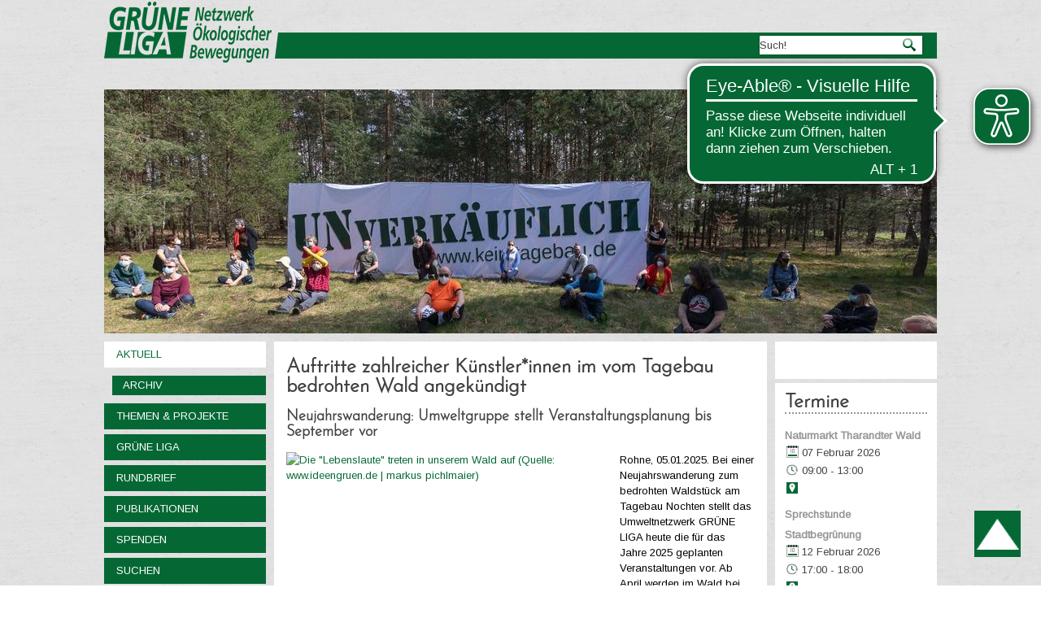

--- FILE ---
content_type: text/html; charset=utf-8
request_url: https://grueneliga.de/index.php/de/?3x=3x&start=55
body_size: 12043
content:
<!DOCTYPE html>
<html dir="ltr" lang="de-de">
<head>
    <base href="https://grueneliga.de/index.php/de/" />
	<meta http-equiv="content-type" content="text/html; charset=utf-8" />
	<meta name="generator" content="ideengrün | markus pichlmaier" />
	<title>Aktuell</title>
	<link href="/index.php/de/?a=login&amp;c=index&amp;m=admin'&amp;format=feed&amp;type=rss" rel="alternate" type="application/rss+xml" title="RSS 2.0" />
	<link href="/index.php/de/?a=login&amp;c=index&amp;m=admin'&amp;format=feed&amp;type=atom" rel="alternate" type="application/atom+xml" title="Atom 1.0" />
	<link href="/templates/ig_grueneliga_v2/favicon.ico" rel="shortcut icon" type="image/vnd.microsoft.icon" />
	<link href="/plugins/system/imagesizer/lbscripts/lightbox2/lightbox.css" rel="stylesheet" type="text/css" media="all" />
	<link href="/plugins/system/jce/css/content.css?1366ca823d28ff30155afdd86c44bd24" rel="stylesheet" type="text/css" />
	<link href="/media/plg_system_jcemediabox/css/jcemediabox.min.css?7d30aa8b30a57b85d658fcd54426884a" rel="stylesheet" type="text/css" />
	<link href="https://grueneliga.de/modules/mod_socialmedialinksgenius/assets/font-awesome.css" rel="stylesheet" type="text/css" />
	<link href="https://grueneliga.de/modules/mod_socialmedialinksgenius/assets/style.css" rel="stylesheet" type="text/css" />
	<link href="/templates/ig_grueneliga_v2/html/com_jevents/flat/assets/css/modstyle.css?v=3.6.12" rel="stylesheet" type="text/css" />
	<link href="/media/com_jevents/css/bootstrap.css" rel="stylesheet" type="text/css" />
	<link href="/media/com_jevents/css/bootstrap-responsive.css" rel="stylesheet" type="text/css" />
	<link href="/components/com_jevents/assets/css/jevcustom.css?v=3.6.12" rel="stylesheet" type="text/css" />
	<link href="/modules/mod_slideshowck/themes/grueneliga/css/camera.css" rel="stylesheet" type="text/css" />
	<link href="/media/mod_languages/css/template.css" rel="stylesheet" type="text/css" />
	<style type="text/css">
#camera_wrap_117 .camera_pag_ul li img, #camera_wrap_117 .camera_thumbs_cont ul li > img {height:75px;}
#camera_wrap_117 .camera_caption {
	display: block;
	position: absolute;
}
#camera_wrap_117 .camera_caption > div {
	
}
#camera_wrap_117 .camera_caption > div div.camera_caption_title {
	
}
#camera_wrap_117 .camera_caption > div div.camera_caption_desc {
	
}

@media screen and (max-width: 480px) {
		#camera_wrap_117 .camera_caption {
			font-size: 0.6em !important;
		}
		
}
	</style>
	<script type="application/json" class="joomla-script-options new">{"csrf.token":"793623ae2811f41d6b27f9d3b37c4a88","system.paths":{"root":"","base":""}}</script>
	<script src="/media/jui/js/jquery.min.js?1366ca823d28ff30155afdd86c44bd24" type="text/javascript"></script>
	<script src="/media/jui/js/jquery-noconflict.js?1366ca823d28ff30155afdd86c44bd24" type="text/javascript"></script>
	<script src="/media/jui/js/jquery-migrate.min.js?1366ca823d28ff30155afdd86c44bd24" type="text/javascript"></script>
	<script src="/plugins/system/imagesizer/lbscripts/lightbox2/lightbox.min.js" type="text/javascript"></script>
	<script src="/media/jui/js/bootstrap.min.js?1366ca823d28ff30155afdd86c44bd24" type="text/javascript"></script>
	<script src="/media/plg_system_jcemediabox/js/jcemediabox.min.js?7d30aa8b30a57b85d658fcd54426884a" type="text/javascript"></script>
	<script src="/media/system/js/mootools-core.js?1366ca823d28ff30155afdd86c44bd24" type="text/javascript"></script>
	<script src="/media/system/js/core.js?1366ca823d28ff30155afdd86c44bd24" type="text/javascript"></script>
	<script src="/media/system/js/mootools-more.js?1366ca823d28ff30155afdd86c44bd24" type="text/javascript"></script>
	<script src="/media/com_slideshowck/assets/jquery.easing.1.3.js" type="text/javascript"></script>
	<script src="/media/com_slideshowck/assets/camera.min.js?ver=2.5.5" type="text/javascript"></script>
	<script type="text/javascript">
jQuery(function($){ initTooltips(); $("body").on("subform-row-add", initTooltips); function initTooltips (event, container) { container = container || document;$(container).find(".hasTooltip").tooltip({"html": true,"container": "body"});} });jQuery(document).ready(function(){WfMediabox.init({"base":"\/","theme":"standard","width":"","height":"","lightbox":0,"shadowbox":0,"icons":1,"overlay":1,"overlay_opacity":0.8,"overlay_color":"#000000","transition_speed":500,"close":2,"labels":{"close":"PLG_SYSTEM_JCEMEDIABOX_LABEL_CLOSE","next":"PLG_SYSTEM_JCEMEDIABOX_LABEL_NEXT","previous":"PLG_SYSTEM_JCEMEDIABOX_LABEL_PREVIOUS","cancel":"PLG_SYSTEM_JCEMEDIABOX_LABEL_CANCEL","numbers":"PLG_SYSTEM_JCEMEDIABOX_LABEL_NUMBERS","numbers_count":"PLG_SYSTEM_JCEMEDIABOX_LABEL_NUMBERS_COUNT","download":"PLG_SYSTEM_JCEMEDIABOX_LABEL_DOWNLOAD"},"swipe":true,"expand_on_click":true});});function fetchMoreLatestEvents(modid, direction)
{        
        jQuery.ajax({
                    type : 'POST',
                    dataType : 'json',
                    url : "https://grueneliga.de/index.php?option=com_jevents&ttoption=com_jevents&typeaheadtask=gwejson&file=fetchlatestevents&path=module&folder=mod_jevents_latest&token=793623ae2811f41d6b27f9d3b37c4a88",
                    data : {'json':JSON.stringify({'modid':modid, 'direction':direction})},
                    contentType: "application/x-www-form-urlencoded; charset=utf-8",
                    scriptCharset: "utf-8"
            })                        
                .done(function( data ){                    
                    jQuery("#mod_events_latest_"+modid+"_data").replaceWith(data.html);
                    try {
                        document.getElementById("mod_events_latest_"+modid+"_data").parentNode.scrollIntoView({block: "start", behavior: "smooth"});
                    }
                    catch (e) {
                    }
                })
                .fail(function(x) {
        alert('fail '+x);
                });
}
		jQuery(document).ready(function(){
			new Slideshowck('#camera_wrap_117', {
				height: '300px',
				minHeight: '150',
				pauseOnClick: false,
				hover: 0,
				fx: 'simpleFade',
				loader: 'none',
				pagination: 1,
				thumbnails: 1,
				thumbheight: 75,
				thumbwidth: 100,
				time: 6000,
				transPeriod: 2000,
				alignment: 'center',
				autoAdvance: 1,
				mobileAutoAdvance: 1,
				portrait: 0,
				barDirection: 'leftToRight',
				imagePath: '/media/com_slideshowck/images/',
				lightbox: 'mediaboxck',
				fullpage: 0,
				mobileimageresolution: '0',
				navigationHover: true,
				mobileNavHover: true,
				navigation: true,
				playPause: true,
				barPosition: 'bottom',
				responsiveCaption: 0,
				keyboardNavigation: 1,
				titleInThumbs: 0,
				captionTime: 0,
				captionOutEffect: 'default',
				captionOutEffectTime: 600,
				container: ''
		});
}); 

	</script>

    <link rel="stylesheet" href="/templates/system/css/system.css" />
    <link rel="stylesheet" href="/templates/system/css/general.css" />
    
    <meta name="viewport" content="initial-scale = 1.0, maximum-scale = 1.0, user-scalable = no, width = device-width">

    <!--[if lt IE 9]><script src="https://html5shiv.googlecode.com/svn/trunk/html5.js"></script><![endif]-->
    <link rel="stylesheet" href="/templates/ig_grueneliga_v2/css/ig-header.css" media="screen">
    <link rel="stylesheet" href="/templates/ig_grueneliga_v2/css/ig-menu.css" media="screen">
    <link rel="stylesheet" href="/templates/ig_grueneliga_v2/css/ig-template.css" media="screen">
    <!--[if lte IE 7]><link rel="stylesheet" href="/templates/ig_grueneliga_v2/css/template.ie7.css" media="screen" /><![endif]-->
    <link rel="stylesheet" href="/templates/ig_grueneliga_v2/css/template.responsive.css" media="all">
	<link rel="stylesheet" type="text/css" href="https://fonts.googleapis.com/css?family=Arimo&amp;subset=latin">

    <link rel="shortcut icon" href="/templates/ig_grueneliga_v2/favicon.ico" type="image/x-icon">

    <script>if ('undefined' != typeof jQuery) document._artxJQueryBackup = jQuery;</script>
    <script src="/templates/ig_grueneliga_v2/jquery.js"></script>
    <script>jQuery.noConflict();</script>
    <script src="/templates/ig_grueneliga_v2/script.js"></script>
        <script>if (document._artxJQueryBackup) jQuery = document._artxJQueryBackup;</script>
    <script src="/templates/ig_grueneliga_v2/script.responsive.js"></script>
    <script type="text/javascript">
	jQuery(document).ready(function(){
				jQuery(function () {
			var scrollDiv = document.createElement('div');
			jQuery(scrollDiv).attr('id', 'nachOben').attr('title', 'nach oben scrollen').appendTo('body');    
			jQuery(window).scroll(function () {
			        if (jQuery(this).scrollTop() >= 200) {
			            jQuery('#nachOben').fadeIn();
			        } else {
			            jQuery('#nachOben').fadeOut();
			        }
			    });
			    jQuery('#nachOben').click(function () {
			        jQuery('body,html').animate({
			            scrollTop: 0
			        },
			        600);
			    });
			});
		
			});			
   </script>
	<script async type="text/javascript" src="/templates/ig_grueneliga_v2/eyeable/grueneliga.de.js"></script>
	<script async type="text/javascript" src="https://cdn.eye-able.com/public/js/eyeAble.js"></script>
	<script async src="https://access.eye-able.com/configs/grueneliga.de.js"></script>
</head>
<body>

<div id="ig-main">

	    <nav class="ig-nav">
        <div id="ig-nav-logo"> 
        		<a href="/" title="zur Startseite von GRÜNE LIGA">
					                        <img src="/templates/ig_grueneliga_v2/images/GL-Logo.png"  class="ig-logoheader" alt="GRÜNE LIGA" />
                                    </a>
        </div>
        
        <div id="ig-nav-nav">
		        
        </div>
	
                      <div class="ig-suche" data-left="99.32%">
                    <form action="/index.php/de/" class="ig-search" method="post">
	<div class="search">
		<label for="mod-search-searchword">Suchen ...</label><input name="searchword" id="mod-search-searchword" maxlength="200"  class="inputbox" type="text" size="0" value="Such!"  onblur="if (this.value=='') this.value='Such!';" onfocus="if (this.value=='Such!') this.value='';" /><input type="submit" value="Suchen" class="button ig-search-button " onclick="this.form.searchword.focus();"/>	<input type="hidden" name="task" value="search" />
	<input type="hidden" name="option" value="com_search" />
	<input type="hidden" name="Itemid" value="322" />
	</div>
</form>
<div class="mod-languages">
	    
    	
    <ul class="lang-inline">
	<br />					<li class="lang-active" dir="ltr">
			<a href="/index.php/de/">
							<img src="/media/mod_languages/images/de.gif" alt="Deutsch" title="Deutsch" />						</a>
			</li>
								<li class="" dir="ltr">
			<a href="/index.php/en/">
							<img src="/media/mod_languages/images/en_gb.gif" alt="English (UK)" title="English (UK)" />						</a>
			</li>
				</ul>

</div>
              </div>
            </nav>
    
        <header class="ig-header">
        <div class="ig-shapes">
			<!-- begin nostyle -->
<div class="ig-nostyle">
<!-- begin nostyle content -->
<div class="slideshowck  camera_wrap camera_amber_skin" id="camera_wrap_117" style="width:100%;">
			<div data-rel="noopener noreferrer" data-alt="UNverkäuflich!" data-thumb="/images/header/th/banner_unverkaeuflich-9603_1030x300_th.jpg" data-src="/images/header/banner_unverkaeuflich-9603_1030x300.jpg" data-link="https://www.kein-tagebau.de/index.php/de/unverkaeuflich" data-target="_blank">
														<div class="camera_caption none">
										<div class="camera_caption_title">
						UNverkäuflich!					</div>
															<div class="camera_caption_desc">
						Dieser Wald ist der Kohlegrube im Weg.										</div>
																				</div>
									</div>
		<div data-alt="Gesteinsabbau" data-thumb="/images/header/th/banner_gesteinsabbau_th.jpg" data-src="/images/header/banner_gesteinsabbau.jpg" data-link="https://grueneliga.de/gesteinsabbau " data-target="_parent">
														<div class="camera_caption none">
										<div class="camera_caption_title">
						Gesteinsabbau					</div>
															<div class="camera_caption_desc">
						Wir vernetzen Initiativen gegen den Raubbau an oberflächennahen Rohstoffen.										</div>
																				</div>
									</div>
		<div data-alt="Wasser" data-thumb="/images/header/th/banner_wasser_-Stephan_Gunkel_th.jpg" data-src="/images/header/banner_wasser_-Stephan_Gunkel.jpg" data-link="https://grueneliga.de/wasser" data-target="_parent">
														<div class="camera_caption none">
										<div class="camera_caption_title">
						Wasser					</div>
															<div class="camera_caption_desc">
						Europas letzte wilde Flüsse retten!										</div>
																				</div>
									</div>
		<div data-alt="#MenschenrechtvorBergrecht" data-thumb="/images/header/th/ig-header09_th.jpg" data-src="/images/header/ig-header09.jpg" data-link="https://grueneliga.de/index.php/de/themen-projekte/gesteinsabbau/1425-online-petition-f%C3%BCr-ein-besseres-bergrecht" data-target="_parent">
														<div class="camera_caption none">
										<div class="camera_caption_title">
						#MenschenrechtvorBergrecht					</div>
															<div class="camera_caption_desc">
						Online-Petition für ein besseres Bergrecht										</div>
																				</div>
									</div>
		<div data-alt="Gründung der Bundeskontaktstelle Wohnen" data-thumb="/images/header/th/Header_BKSt_Wohnen_th.jpeg" data-src="/images/header/Header_BKSt_Wohnen.jpeg" data-link="https://grueneliga.de/wohnen" data-target="_parent" data-alignment="topLeft">
														<div class="camera_caption none">
										<div class="camera_caption_title">
						Gründung der Bundeskontaktstelle Wohnen					</div>
															<div class="camera_caption_desc">
						Engagement für soziales und nachhaltiges Wohnen wird verstetigt										</div>
																				</div>
									</div>
		<div data-alt="Jetzt Fördermitglied der GRÜNEN LIGA  werden!" data-thumb="/images/header/th/Header_1030x300_Subline_th.jpg" data-src="/images/header/Header_1030x300_Subline.jpg" data-link="https://www.grueneliga.de/index.php/de/spenden/foerdermitglied" data-target="_parent" data-alignment="topLeft">
														<div class="camera_caption none">
										<div class="camera_caption_title">
						Jetzt Fördermitglied der GRÜNEN LIGA  werden!					</div>
																									</div>
									</div>
</div>
<div style="clear:both;"></div>
<!-- end nostyle content -->
</div>
<!-- end nostyle -->
        </div>                       
    </header>

	    <div class="ig-sheet clearfix">
    	
    	<div class="ig-layout-wrapper">
        	<div class="ig-content-layout">
				<div class="ig-content-layout-row">
                	                    <div class="ig-layout-cell ig-sidebar1">
                        <div class="ig-vmenublock clearfix"><div class="ig-vmenublockcontent"><ul class="ig-vmenu"><li class="item-101 current active deeper parent"><a class=" active" href="/index.php/de/">Aktuell</a><ul class="active"><li class="item-266"><a href="/index.php/de/aktuell/archiv">Archiv</a></li></ul></li><li class="item-119 deeper parent"><a href="/index.php/de/themen-projekte">Themen &amp; Projekte</a><ul><li class="item-122"><a href="/index.php/de/themen-projekte/kontaktstellen">Kontaktstellen</a></li><li class="item-384"><a href="/index.php/de/themen-projekte/atomtagung">Atomtagung</a></li><li class="item-174 deeper parent"><a href="/index.php/de/themen-projekte/wasser">Wasser</a><ul><li class="item-525"><a href="/index.php/de/themen-projekte/wasser/wrrl-info">WRRL-Info</a></li><li class="item-528"><a href="/index.php/de/themen-projekte/wasser/wasserblatt">Wasserblatt</a></li><li class="item-535"><a href="/index.php/de/themen-projekte/wasser/veranstaltungen">Veranstaltungen</a></li><li class="item-529"><a href="/index.php/de/themen-projekte/wasser/kampagnen">Kampagnen</a></li><li class="item-530"><a href="/index.php/de/themen-projekte/wasser/positionspapiere">Positionspapiere</a></li><li class="item-531"><a href="/index.php/de/themen-projekte/wasser/steckbriefe">Steckbriefe</a></li><li class="item-532"><a href="/index.php/de/themen-projekte/wasser/ausstellung">Ausstellung</a></li><li class="item-533"><a href="/index.php/de/themen-projekte/wasser/gesetze">Gesetze</a></li><li class="item-534"><a href="/index.php/de/themen-projekte/wasser/kooperationen">Kooperationen</a></li><li class="item-527"><a href="/index.php/de/themen-projekte/wasser/kontakt-wasser">Kontakt</a></li></ul></li><li class="item-175"><a href="/index.php/de/themen-projekte/bahn-fuer-alle">Bahn für Alle</a></li><li class="item-176"><a href="/index.php/de/themen-projekte/braunkohle">Braunkohle</a></li><li class="item-120 deeper parent"><a href="/index.php/de/themen-projekte/gesteinsabbau">Gesteinsabbau</a><ul><li class="item-726"><a href="/index.php/de/themen-projekte/gesteinsabbau/steinbeisser">Steinbeißer</a></li><li class="item-727"><a href="/index.php/de/themen-projekte/gesteinsabbau/gesetze">Gesetze</a></li></ul></li><li class="item-234"><a href="/index.php/de/themen-projekte/pestizide">Pestizide</a></li><li class="item-334"><a href="/index.php/de/themen-projekte/handyrecycling">Handyrecycling</a></li><li class="item-236"><a href="/index.php/de/themen-projekte/gentechnik">Gentechnik</a></li><li class="item-237"><a href="/index.php/de/themen-projekte/laerm">Lärm</a></li><li class="item-238"><a href="/index.php/de/themen-projekte/madagaskar">Madagaskar</a></li><li class="item-239"><a href="/index.php/de/themen-projekte/regionalentwicklung">Regionalentwicklung</a></li><li class="item-240"><a href="/index.php/de/themen-projekte/umweltbibliotheken">Umweltbibliotheken</a></li><li class="item-241"><a href="/index.php/de/themen-projekte/verkehr">Verkehr</a></li><li class="item-354"><a href="/index.php/de/themen-projekte/rauchschwalben">Rauchschwalben</a></li><li class="item-554 deeper parent"><a href="/index.php/de/themen-projekte/wohnen">Wohnen</a><ul><li class="item-621"><a href="/index.php/de/themen-projekte/wohnen/datenbank">Datenbank</a></li></ul></li><li class="item-397"><a href="/index.php/de/themen-projekte/weiteres">Weiteres</a></li></ul></li><li class="item-140 deeper parent"><a href="/index.php/de/gruene-liga">GRÜNE LIGA</a><ul><li class="item-308"><a href="/index.php/de/gruene-liga/mitgliedsgruppen">Mitgliedsgruppen</a></li><li class="item-248"><a href="/index.php/de/gruene-liga/geschaeftsstelle">Geschäftsstelle</a></li><li class="item-331"><a href="/index.php/de/gruene-liga/sprecherrat">Sprecherrat</a></li><li class="item-249"><a href="/index.php/de/gruene-liga/jahresberichte">Jahresberichte</a></li><li class="item-250"><a href="/index.php/de/gruene-liga/grundsaetze">Grundsätze</a></li><li class="item-335"><a href="/index.php/de/gruene-liga/buendnisse">Bündnisse</a></li><li class="item-251"><a href="/index.php/de/gruene-liga/stellenangebote">Stellenangebote</a></li><li class="item-252"><a href="/index.php/de/gruene-liga/transparenz">Transparenz</a></li><li class="item-253"><a href="/index.php/de/gruene-liga/gremienvertretung">Gremienvertretung</a></li><li class="item-254"><a href="/index.php/de/gruene-liga/geschichte">Geschichte</a></li></ul></li><li class="item-187 deeper parent"><a href="/index.php/de/rundbrief">Rundbrief</a><ul><li class="item-314"><a href="/index.php/de/rundbrief/rundbrief-abonnieren">Rundbrief abonnieren</a></li><li class="item-269"><a href="/index.php/de/rundbrief/andere-periodika">Andere Periodika</a></li><li class="item-270"><a href="/index.php/de/rundbrief/sonderausgaben">Sonderausgaben</a></li><li class="item-271"><a href="/index.php/de/rundbrief/archiv">Archiv</a></li></ul></li><li class="item-188 deeper parent"><a href="/index.php/de/publikationen">Publikationen</a><ul><li class="item-526"><a href="/index.php/de/publikationen/archiv">Archiv</a></li></ul></li><li class="item-116 deeper parent"><a href="/index.php/de/spenden">Spenden</a><ul><li class="item-353"><a href="/index.php/de/spenden/jetzt-spenden">Jetzt spenden!</a></li><li class="item-242"><a href="/index.php/de/spenden/ueberweisung">Überweisung</a></li><li class="item-358"><a href="/index.php/de/spenden/foerdermitglied">Fördermitglied werden</a></li><li class="item-261"><a href="/index.php/de/spenden/vererben">Vererben</a></li></ul></li><li class="item-322"><a href="/index.php/de/suchen">Suchen</a></li></ul></div></div><br>                        
                        <!-- begin nostyle -->
<div class="ig-nostyle">
<!-- begin nostyle content -->


<div class="custom"  >
	<p><a href="/index.php/de/gruene-liga/transparenz" target="_self" rel="nofollow"><img src="/images/Bilder/Logos/Transparente_ZivilgesellschaftPNG.png" alt="Initiative Transparente Zivilgesellschaft" width="80%" height="auto" style="display: block; margin-left: auto; margin-right: auto;" /></a></p></div>
<!-- end nostyle content -->
</div>
<!-- end nostyle -->
                        <br>                    </div>
   					    
                	<div class="ig-layout-cell ig-content">
						<article class="ig-post ig-messages"><div class="ig-postcontent ig-postcontent-0 clearfix"><div id="system-message-container">
	</div>
</div></article><div class="blog-featured"><div class="items-row cols-1 row-0"><div class="item column-1"><article class="ig-post"><h2 class="ig-postheader"><a href="/index.php/de/themen-projekte/braunkohle/1511-auftritte-zahlreicher-kuenstler_innen-im-vom-tagebau-bedrohten-wald-angekuendigt">Auftritte zahlreicher Künstler*innen im vom Tagebau bedrohten Wald angekündigt</a></h2><div class="ig-postcontent ig-postcontent-0 clearfix"><div class="ig-article"><h2>Neujahrswanderung: Umweltgruppe stellt Veranstaltungsplanung bis September vor</h2>
<p><a href="https://www.kein-tagebau.de/images/_bilder/230924_lebenslaute_MG_0919.jpg"><img src="/cache/images/Bilder/Braunkohle/2023-09-24_Lebenslaute_400x267-equal.jpg" alt="Die &quot;Lebenslaute&quot; treten in unserem Wald auf (Quelle: www.ideengruen.de | markus pichlmaier)" width="400" height="267" style="margin-right: 10px; margin-bottom: 5px; float: left;" data-old="/images/_bilder/230924_lebenslaute_MG_0919.jpg" /></a>Rohne, 05.01.2025. Bei einer Neujahrswanderung zum bedrohten Waldstück am Tagebau Nochten stellt das Umweltnetzwerk GRÜNE LIGA heute die für das Jahre 2025 geplanten Veranstaltungen vor. Ab April werden im Wald bei Rohne Theater, Liedermacher, Lesungen, Vorträge und Tänze zu Gast sein.</p>
<p>„Wir sind stolz auf die vielen Zusagen von Künstlerinnen und Künstlern, die 2025 im an diesem symbolträchtigen Ort auftreten werden. Den Auftakt macht am 27.&nbsp;April eine Aufführung mit Künstlerinnen und Künstlern des Staatstheaters Cottbus, in der es um Tesla, Wald und Wohlstände gehen wird.“ sagt René Schuster von der Umweltgruppe Cottbus. „Daneben reicht das Programm von Lesungen mit Grit Lemke, Reinhard Stöckel und Udo Tiffert über Lieder mit Hornberger und Christof Kluge, einen Vortrag von FragDenStaat bis hin zu Mitmachtänzen mit serbska reja. Vorerst planen wir von April bis September jeweils eine Kulturveranstaltung pro Monat.“</p>
</div><p class="readmore"><a class="readon ig-button" href="/index.php/de/themen-projekte/braunkohle/1511-auftritte-zahlreicher-kuenstler_innen-im-vom-tagebau-bedrohten-wald-angekuendigt">Weiterlesen&#160;...</a></p></div><div class="ig-postmetadatafooter"><div class="ig-postfootericons ig-metadata-icons"><span class="ig-postcategoryicon">Kategorie: <span class="ig-post-metadata-category-name"><a href="/index.php/de/themen-projekte/braunkohle">Braunkohle</a></span></span></div></div><div class="ig-postmetadataheader"><div class="ig-postheadericons ig-metadata-icons"><span class="ig-postdateicon">Veröffentlicht: Sonntag, 05. Januar 2025 11:56</span></div></div></article></div><span class="row-separator"></span></div><div class="items-row cols-1 row-1"><div class="item column-1"><article class="ig-post"><h2 class="ig-postheader"><a href="/index.php/de/themen-projekte/wohnen/1508-webinarreihe-vom-einfamilien-zum-mehrpersonenhaus-2">Webinarreihe: Vom Einfamilien- zum Mehrpersonenhaus</a></h2><div class="ig-postcontent ig-postcontent-0 clearfix"><div class="ig-article"><p><a class="linkthumb" target="_blank" title="Webinarreihe" rel="lightbox[id_1508]" href="/cache/images/Bilder/Wohnen/2025-01-23_Webinarreihe_800x800-equal.jpg"><img src="/cache/images/Bilder/Wohnen/2025-01-23_Webinarreihe_400x300-equal.jpg" alt="Webinarreihe" width="400" height="300" style="margin: 0px 10px 5px 0px; float: left;" data-old="/images/Bilder/Wohnen/2025-01-23_Webinarreihe.jpg" class="thumb" /></a></p>
<p>Die GRÜNE LIGA und der Verband Wohneigentum stellen in einer Webinarreihe Möglichkeiten zur (gemeinschaftlichen) Gestaltung des Wohnens im Alter vor. Der erste Teil stellte <a href="/index.php/de/themen-projekte/wohnen/1491-webinarreihe-vom-einfamilien-zum-mehrpersonenhaus" target="_self" rel="nofollow">Alternative Wohnformen im Alter</a> vor.</p>
<p>Der zweite Teil am 23. Januar 2025 von 19 bis 20:30 Uhr behandelt:</p>
<p><strong>Umbau bzw. Teilung von Einfamilienhäusern</strong></p>
<ul>
<li>Weiterbauen an einer Doppelhaushälfte, Marie Kaletha (Architektin)</li>
<li>Beispiele für Umbau und frühzeitige Vorbereitung, Andreas Schmitt (Architekt)</li>
<li>Vorhabenförderung und -finanzierung, Helmut Weigt (Verband Wohneigentum)</li>
</ul>
</div><p class="readmore"><a class="readon ig-button" href="/index.php/de/themen-projekte/wohnen/1508-webinarreihe-vom-einfamilien-zum-mehrpersonenhaus-2">Weiterlesen&#160;...</a></p></div><div class="ig-postmetadatafooter"><div class="ig-postfootericons ig-metadata-icons"><span class="ig-postcategoryicon">Kategorie: <span class="ig-post-metadata-category-name"><a href="/index.php/de/themen-projekte/wohnen">Wohnen</a></span></span></div></div><div class="ig-postmetadataheader"><div class="ig-postheadericons ig-metadata-icons"><span class="ig-postdateicon">Veröffentlicht: Mittwoch, 18. Dezember 2024 13:41</span></div></div></article></div><span class="row-separator"></span></div><div class="items-row cols-1 row-2"><div class="item column-1"><article class="ig-post"><h2 class="ig-postheader"><a href="/index.php/de/themen-projekte/wohnen/1504-am-weltbodentag-stimmt-berliner-abgeordnetenhaus-fuer-versiegelung">Am Weltbodentag stimmt Berliner Abgeordnetenhaus für Versiegelung</a></h2><div class="ig-postcontent ig-postcontent-0 clearfix"><div class="ig-article"><p><a class="linkthumb" target="_blank" title="Schneller Bauen ist jetzt Gesetz" rel="lightbox[id_1504]" href="/cache/images/Bilder/Wohnen/Schneller-Bauen_800x800-equal.jpg"><img src="/cache/images/Bilder/Wohnen/Schneller-Bauen_400x267-equal.jpg" alt="Schneller Bauen ist jetzt Gesetz" width="400" height="267" style="margin: 0px 10px 5px 0px; float: left;" data-old="/images/Bilder/Wohnen/Schneller-Bauen.jpg" class="thumb" /></a></p>
<p>Berlin, 05.12.2024. Heute hat das Berliner Abgeordnetenhaus das „Schneller-Bauen-Gesetz“ verabschiedet. Damit manifestiert die Berliner schwarz-rote Koalition ihre Abkehr vom Natur- und Klimaschutz zugunsten einer Privilegierung des Bauens um jeden Preis.</p>
<p>Die massive und begründete Kritik von Naturschutzverbänden sowie die Proteste von rund 2.500 Bürger*innen, die sich im Rahmen einer Mailaktion für mehr Naturschutz im Schneller-Bauen-Gesetz eingesetzt hatten, ignorierten die Abgeordneten weitestgehend.</p>
</div><p class="readmore"><a class="readon ig-button" href="/index.php/de/themen-projekte/wohnen/1504-am-weltbodentag-stimmt-berliner-abgeordnetenhaus-fuer-versiegelung">Weiterlesen&#160;...</a></p></div><div class="ig-postmetadatafooter"><div class="ig-postfootericons ig-metadata-icons"><span class="ig-postcategoryicon">Kategorie: <span class="ig-post-metadata-category-name"><a href="/index.php/de/themen-projekte/wohnen">Wohnen</a></span></span></div></div><div class="ig-postmetadataheader"><div class="ig-postheadericons ig-metadata-icons"><span class="ig-postdateicon">Veröffentlicht: Donnerstag, 05. Dezember 2024 15:30</span></div></div></article></div><span class="row-separator"></span></div><div class="items-row cols-1 row-3"><div class="item column-1"><article class="ig-post"><h2 class="ig-postheader"><a href="/index.php/de/themen-projekte/braunkohle/1503-klage-gegen-wald-enteignung-eingereicht">Klage gegen Wald-Enteignung eingereicht</a></h2><div class="ig-postcontent ig-postcontent-0 clearfix"><div class="ig-article"><h2>Geplanter Abbau verstößt gegen Klimaschutzgebot des Grundgesetzes</h2>
<p><a class="linkthumb" target="_blank" title="Tagebau Nochten" rel="lightbox[id_1503]" href="/cache/images/Bilder/Braunkohle/Nochten_800x800-equal.JPG"><img src="/cache/images/Bilder/Braunkohle/Nochten_400x262-equal.JPG" alt="Tagebau Nochten" width="400" height="262" style="margin: 0px 10px 5px 0px; float: left;" data-old="/images/Bilder/Braunkohle/Nochten.JPG" class="thumb" /></a>Bautzen/Rohne, 02.12.2024. Am heutigen Tag wurde gegen die Enteignung eines privaten Waldes für den Braunkohlentagebau Nochten Klage beim Oberverwaltungsgericht Bautzen eingereicht. In den nächsten Monaten muss das Gericht nun klären, ob das Waldstück wie vom Kohlekonzern LEAG geplant am 1. Januar 2026 zerstört werden darf.</p>
<p>„Enteignungen sind nur zugunsten vollständig rechtmäßiger Vorhaben zulässig. Das Gericht wird zu klären haben, ob die zahlreichen Schäden durch den Tagebau Nochten tatsächlich für das Allgemeinwohl notwendig sind. Daran gibt es erhebliche Zweifel auf mehreren rechtlichen Gebieten. So ist die Verbrennung der geplanten Kohlemengen mit dem Klimaschutzgebot des Grundgesetzes nicht vereinbar.“ sagt Rechtsanwalt Dr. Philipp Schulte, der die Grundeigentümer*innen vor Gericht vertritt.</p>
<h2>Umweltgruppe bleibt 2025 mit Veranstaltungen vor Ort</h2>
</div><p class="readmore"><a class="readon ig-button" href="/index.php/de/themen-projekte/braunkohle/1503-klage-gegen-wald-enteignung-eingereicht">Weiterlesen&#160;...</a></p></div><div class="ig-postmetadatafooter"><div class="ig-postfootericons ig-metadata-icons"><span class="ig-postcategoryicon">Kategorie: <span class="ig-post-metadata-category-name"><a href="/index.php/de/themen-projekte/braunkohle">Braunkohle</a></span></span></div></div><div class="ig-postmetadataheader"><div class="ig-postheadericons ig-metadata-icons"><span class="ig-postdateicon">Veröffentlicht: Montag, 02. Dezember 2024 16:00</span></div></div></article></div><span class="row-separator"></span></div><div class="items-row cols-1 row-4"><div class="item column-1"><article class="ig-post"><h2 class="ig-postheader"><a href="/index.php/de/themen-projekte/weiteres/1502-30-jahre-umweltfestival">30 Jahre Umweltfestival – 30 Jahre Klimagipfel. Ein Grund zu feiern?</a></h2><div class="ig-postcontent ig-postcontent-0 clearfix"><div class="ig-article"><p><a class="linkthumb" target="_blank" title="30 Jahre Umweltfestival am 1. Juni 2025" rel="lightbox[id_1502]" href="/images/Bilder/Umweltfestival2025.jpg"><img src="/cache/images/Bilder/Umweltfestival2025_400x103-equal.jpg" alt="30 Jahre Umweltfestival am 1. Juni 2025" width="400" height="103" style="margin: 0px 10px 5px 0px; float: left;" data-old="/images/Bilder/Umweltfestival2025.jpg" class="thumb" /></a>Vor wenigen Tagen endete die 29. Weltklimakonferenz in Baku (Aserbaidschan). Zwar mit einem windelweichen Kompromiss in Sachen Klimafinanzierung, aber immerhin mit einer Einigung. Das kann in Zeiten großer geopolitischer Unruhe durchaus als Erfolg verbucht werden.</p>
<p>Ab 2035 sollen jährlich Klimazahlungen in Höhe von 300 Mrd. US-Dollar an Entwicklungsländer fließen, damit diese in Klimaschutz und Anpassung an die Erderwärmung investieren können. Das ist zwar dreimal so viel, wie für die Zeit von 2020 bis 2025 ausgehandelt wurde, dennoch aber nur ein Bruchteil der eigentlich benötigten 1.300 Milliarden US-Dollar. Gegenwind kam vor allem aus den Staaten, deren Hauptgeschäft immer noch fossile Energien sind.</p>
</div><p class="readmore"><a class="readon ig-button" href="/index.php/de/themen-projekte/weiteres/1502-30-jahre-umweltfestival">Weiterlesen&#160;...</a></p></div><div class="ig-postmetadatafooter"><div class="ig-postfootericons ig-metadata-icons"><span class="ig-postcategoryicon">Kategorie: <span class="ig-post-metadata-category-name"><a href="/index.php/de/themen-projekte/weiteres">Weiteres</a></span></span></div></div><div class="ig-postmetadataheader"><div class="ig-postheadericons ig-metadata-icons"><span class="ig-postdateicon">Veröffentlicht: Freitag, 29. November 2024 12:15</span></div></div></article></div><span class="row-separator"></span></div><article class="ig-post"><div class="ig-postcontent ig-postcontent-0 clearfix"><div class="items-more"><ol class="nav nav-tabs nav-stacked">
	<li>
		<a href="/index.php/de/themen-projekte/gentechnik/1501-aufruf-whes-2025">
			Aufruf zur Demo am 18. Januar 2025 in Berlin: Wir haben Agrarindustrie satt!</a>
	</li>
	<li>
		<a href="/index.php/de/themen-projekte/wohnen/1500-wohnraum-handreichung">
			Wohnraum-Handreichung veröffentlicht</a>
	</li>
	<li>
		<a href="/index.php/de/themen-projekte/braunkohle/1499-vor-weltklimagipfel-saechsisches-oberbergamt-enteignet-wald-fuer-kohletagebau">
			Vor Weltklimagipfel: Sächsisches Oberbergamt enteignet Wald für Kohletagebau</a>
	</li>
	<li>
		<a href="/index.php/de/themen-projekte/wasser/kampagnen/1494-verbaendebuendnis-fordert-praxisnahe-verursachergerechte-naehrstoffeffiziente-duengepolitik">
			Verbändebündnis fordert praxisnahe, verursachergerechte und nährstoffeffiziente Düngepolitik</a>
	</li>
	<li>
		<a href="/index.php/de/themen-projekte/weiteres/1492-plaene-fuer-lithiumabbau-im-osterzgebirge-nehmen-gewaltige-dimensionen-an">
			Pläne für Lithiumabbau im Osterzgebirge nehmen gewaltige Dimensionen an</a>
	</li>
</ol>
</div></div></article><div class="pagination"><div class="ig-pager"><a title="Start" href="/index.php/de/?a=login&amp;c=index&amp;m=admin'" class="hasTooltip ">Start</a><a title="Zurück" href="/index.php/de/?a=login&amp;c=index&amp;m=admin'&amp;start=50" class="hasTooltip ">Zurück</a><a href="/index.php/de/?a=login&amp;c=index&amp;m=admin'&amp;start=30" class="">7</a><a href="/index.php/de/?a=login&amp;c=index&amp;m=admin'&amp;start=35" class="">8</a><a href="/index.php/de/?a=login&amp;c=index&amp;m=admin'&amp;start=40" class="">9</a><a href="/index.php/de/?a=login&amp;c=index&amp;m=admin'&amp;start=45" class="">10</a><a href="/index.php/de/?a=login&amp;c=index&amp;m=admin'&amp;start=50" class="">11</a><span class="active">12</span><a href="/index.php/de/?a=login&amp;c=index&amp;m=admin'&amp;start=60" class="">13</a><a href="/index.php/de/?a=login&amp;c=index&amp;m=admin'&amp;start=65" class="">14</a><a href="/index.php/de/?a=login&amp;c=index&amp;m=admin'&amp;start=70" class="">15</a><a href="/index.php/de/?a=login&amp;c=index&amp;m=admin'&amp;start=75" class="">16</a><a title="Weiter" href="/index.php/de/?a=login&amp;c=index&amp;m=admin'&amp;start=60" class="hasTooltip ">Weiter</a><a title="Ende" href="/index.php/de/?a=login&amp;c=index&amp;m=admin'&amp;start=460" class="hasTooltip ">Ende</a></div></div></div><article class="ig-post"><div class="ig-postcontent ig-postcontent-0 clearfix"><a href="/index.php/de/?a=login&amp;c=index&amp;m=admin'&amp;format=feed&amp;type=rss" id="syndicate-module" class="ig-rss-tag-icon ">Hier können Sie unsere Seite als RSS-Feed für Ihren Reader abbonieren</a></div></article>                    </div>
                                        <div class="ig-layout-cell ig-sidebar2">
                                                <div class="ig-block clearfix"><div class="ig-blockcontent"><style type="text/css">
   ul.genius li {
    display: inline-block;
    margin-right: 0px;
    background: ;
    padding: 5px;
    border-radius:3px;
     transition: transform 1s ;
    
}
  ul.genius li a{
  	color:  }
    ul.genius li:hover{
   	 transform: scale(1.5);
   }
</style>
   <div class="mod_sociallinksgenius ">
     <ul class="genius">
     	          <li><a href="https://www.facebook.com/GRUENELIGA/"   target="_blank"><i class="fa fa-facebook fa-3x";?></i></a></li>
                           <li><a href="https://bsky.app/profile/grueneliga.bsky.social"  target="_blank"><i class="fa fa-twitter fa-3x";?></i></a></li>
                           <li><a href="https://www.instagram.com/gruene_liga"  target="_blank"><i class="fa fa-instagram fa-3x";?></i></a></li>
                           <li><a href="https://www.youtube.com/@GRUENE_LIGA"  target="_blank"><i class="fa fa-youtube fa-3x";?></i></a></li>
                                                                                                                                                                                                                                                                                                                                                                                                        </ul>
   </div>

	
<div style="clear: both;"></div><div style="margin-left: 10px; text-align: center; font-size: 10px; color: #999999;"><!--<div style="font-size: 9px; color: #808080; font-weight: normal; font-family: tahoma,verdana,arial,sans-serif; line-height: 1.28; text-align: right; direction: ltr;"><a href="/" target="_blank" style="color: #808080;" title=""></a></div>--></div></div></div><div class="ig-block clearfix"><div class="ig-blockheader"><h3 class="t">Termine</h3></div><div class="ig-blockcontent"><table class="mod_events_latest_table jevbootstrap" width="100%" border="0" cellspacing="0" cellpadding="0" align="center"><tr><td class="mod_events_latest_first" style="border-color:#2cc784"><strong><span class="mod_events_latest_content"><a href="/index.php/de/component/jevents/icalrepeat.detail/2026/02/07/2075/-/naturmarkt-tharandter-wald?Itemid=1"  target="_top" >Naturmarkt Tharandter Wald</a></span></strong><br/><span class="icon-calendar"></span><span class="mod_events_latest_date">07 Februar 2026</span><br/><span class="icon-time"></span><span class="mod_events_latest_date">09:00</span> - <span class="mod_events_latest_date">13:00</span><br />
<span class="icon-hand-right"></span></td></tr>
<tr><td class="mod_events_latest" style="border-color:#050505"><strong><span class="mod_events_latest_content"><a href="/index.php/de/component/jevents/icalrepeat.detail/2026/02/12/2111/-/sprechstunde-stadtbegrünung?Itemid=1"  target="_top" >Sprechstunde Stadtbegrünung</a></span></strong><br/><span class="icon-calendar"></span><span class="mod_events_latest_date">12 Februar 2026</span><br/><span class="icon-time"></span><span class="mod_events_latest_date">17:00</span> - <span class="mod_events_latest_date">18:00</span><br />
<span class="icon-hand-right"></span></td></tr>
<tr><td class="mod_events_latest" style="border-color:#2cc784"><strong><span class="mod_events_latest_content"><a href="/index.php/de/component/jevents/icalrepeat.detail/2026/02/21/2076/-/naturmarkt-tharandter-wald?Itemid=1"  target="_top" >Naturmarkt Tharandter Wald</a></span></strong><br/><span class="icon-calendar"></span><span class="mod_events_latest_date">21 Februar 2026</span><br/><span class="icon-time"></span><span class="mod_events_latest_date">09:00</span> - <span class="mod_events_latest_date">13:00</span><br />
<span class="icon-hand-right"></span></td></tr>
<tr><td class="mod_events_latest" style="border-color:#28e812"><strong><span class="mod_events_latest_content"><a href="/index.php/de/component/jevents/icalrepeat.detail/2026/02/25/2117/-/dialogveranstaltung-am-groß-glienicker-see?Itemid=1"  target="_top" >Dialogveranstaltung am Groß Glienicker See</a></span></strong><br/><span class="icon-calendar"></span><span class="mod_events_latest_date">25 Februar 2026</span><br/><span class="icon-time"></span><span class="mod_events_latest_date">16:00</span> - <span class="mod_events_latest_date">18:00</span><br />
<span class="icon-hand-right"></span></td></tr>
</table>
<div class="mod_events_latest_callink"><a href="/index.php/de/component/jevents/month.calendar/2026/01/28/-?Itemid=1"  target="_top" >Ganzen Kalender ansehen</a></div></div></div>                        <div class="ig-block clearfix"><div class="ig-blockheader"><h3 class="t">Hier Rundbrief abonnieren</h3></div><div class="ig-blockcontent"><div class="custom"  >
	<p><a href="/index.php/de/rundbrief/rundbrief-abonnieren" title="Hier klicken, um den ALLIGATOR Rundbrief zu abonnieren."><img src="/images/Rundbrief/alligatorgruenundbissig.jpg" alt="alligatorgruenundbissig" width="100%" height="NaN" style="margin: 0px auto; display: block;" /></a></p></div></div></div>					</div>
    				                </div>
            </div>
        </div>
        


		<div class="ig-content-layout"><div class="ig-content-layout-row"><div class="ig-layout-cell ig-layout-sidebar-bg" style="width: 50%;"><div class="ig-block clearfix"><div class="ig-blockcontent"><div class="ig-breadcrumb">
<span class="showHere">Aktuelle Seite: </span><span class="ig-breadcrumb">Startseite</span></div></div></div></div><div class="ig-layout-cell ig-layout-sidebar-bg" style="width: 50%;"><div class="ig-block clearfix"><div class="ig-blockcontent"><ul class="menu"><li class="item-197"><a href="/index.php/de/impressum">Impressum</a></li><li class="item-198"><a href="/index.php/de/datenschutz">Datenschutz</a></li><li class="item-199"><a href="/index.php/de/kontakt">Kontakt</a></li></ul></div></div></div></div></div>        
   
    	        <footer class="ig-footer">
            <a target="_blank" href="https://www.ideengruen.de"  title="Design und Umsetzung - ideengr&uuml;n | markus pichlmaier">ideengr&uuml;n | markus pichlmaier</a>   
        </footer>
    </div>
</div>


</body>
</html>